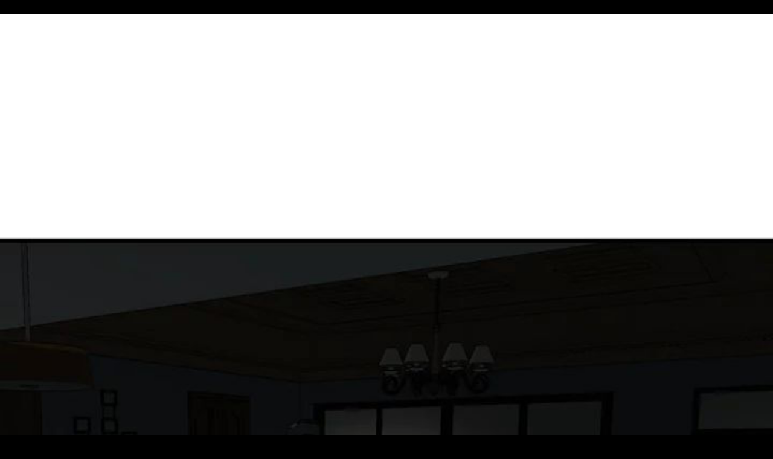

--- FILE ---
content_type: text/html; charset=utf-8
request_url: https://yotepya.com/contents/38/chapters/179.html
body_size: 12070
content:

<!DOCTYPE html>
<html lang="my-MM">
<head>

<script async src="https://www.googletagmanager.com/gtag/js?id=G-MEMMZEKLKT"></script>
<script>
  window.dataLayer = window.dataLayer || [];
  function gtag(){dataLayer.push(arguments);}
  gtag("js", new Date());

  gtag("config", "G-MEMMZEKLKT");
</script>
<title>တိတ်တခိုး အပိုင်း 179 - YotePya</title>
<meta charset="utf-8" />
<meta name="google" content="notranslate" />
<meta name="viewport" content="width=device-width, initial-scale=1, shrink-to-fit=no">
<meta name="description" content="တိတ်တခိုး အပိုင်း 179" >
<link rel="icon" href="https://1.bp.blogspot.com/-0j-bxNWu3yg/XqvSZJLwxRI/AAAAAAAAbdE/BNqfOE3lOWEl4DgmklEMJ-0owc0FaMp3wCLcBGAsYHQ/s1600/ico.png" type="image/png" sizes="16x16">
<link rel="stylesheet" href="https://cdnjs.cloudflare.com/ajax/libs/bootstrap/5.3.0/css/bootstrap.min.css" integrity="sha512-t4GWSVZO1eC8BM339Xd7Uphw5s17a86tIZIj8qRxhnKub6WoyhnrxeCIMeAqBPgdZGlCcG2PrZjMc+Wr78+5Xg==" crossorigin="anonymous" referrerpolicy="no-referrer" />

<script src="https://cdnjs.cloudflare.com/ajax/libs/jquery/3.7.0/jquery.slim.min.js" integrity="sha512-5NqgLBAYtvRsyAzAvEBWhaW+NoB+vARl6QiA02AFMhCWvPpi7RWResDcTGYvQtzsHVCfiUhwvsijP+3ixUk1xw==" crossorigin="anonymous" referrerpolicy="no-referrer"></script>
<script src="https://cdnjs.cloudflare.com/ajax/libs/popper.js/2.9.2/umd/popper.min.js" integrity="sha512-2rNj2KJ+D8s1ceNasTIex6z4HWyOnEYLVC3FigGOmyQCZc2eBXKgOxQmo3oKLHyfcj53uz4QMsRCWNbLd32Q1g==" crossorigin="anonymous" referrerpolicy="no-referrer"></script>
<script src="https://cdnjs.cloudflare.com/ajax/libs/bootstrap/5.3.0/js/bootstrap.min.js" integrity="sha512-3dZ9wIrMMij8rOH7X3kLfXAzwtcHpuYpEgQg1OA4QAob1e81H8ntUQmQm3pBudqIoySO5j0tHN4ENzA6+n2r4w==" crossorigin="anonymous" referrerpolicy="no-referrer"></script>
<script src="https://cdnjs.cloudflare.com/ajax/libs/vanilla-lazyload/17.3.1/lazyload.min.js"></script>



<link rel="stylesheet" href="https://cdnjs.cloudflare.com/ajax/libs/font-awesome/6.0.0-beta3/css/all.min.css" />

<head>

<style>
body {margin:0;padding:0;background-color:black}
img{width:100%;display: block;}
a:hover{text-decoration:none}
a{text-decoration:none}
</style>
<body>
<script type="application/javascript">
(function() {

    //version 1.0.0

    var adConfig = {
    "ads_host": "a.pemsrv.com",
    "syndication_host": "s.pemsrv.com",
    "idzone": 3222843,
    "popup_fallback": true,
    "popup_force": false,
    "chrome_enabled": true,
    "new_tab": true,
    "frequency_period": 5,
    "frequency_count": 1,
    "trigger_method": 3,
    "trigger_class": "",
    "trigger_delay": 0,
    "only_inline": false
};

if(!window.document.querySelectorAll){document.querySelectorAll=document.body.querySelectorAll=Object.querySelectorAll=function querySelectorAllPolyfill(r,c,i,j,a){var d=document,s=d.createStyleSheet();a=d.all;c=[];r=r.replace(/\[for\b/gi,"[htmlFor").split(",");for(i=r.length;i--;){s.addRule(r[i],"k:v");for(j=a.length;j--;){a[j].currentStyle.k&&c.push(a[j])}s.removeRule(0)}return c}}var popMagic={version:1,cookie_name:"",url:"",config:{},open_count:0,top:null,browser:null,venor_loaded:false,venor:false,configTpl:{ads_host:"",syndication_host:"",idzone:"",frequency_period:720,frequency_count:1,trigger_method:1,trigger_class:"",popup_force:false,popup_fallback:false,chrome_enabled:true,new_tab:false,cat:"",tags:"",el:"",sub:"",sub2:"",sub3:"",only_inline:false,trigger_delay:0,cookieconsent:true},init:function(config){if(typeof config.idzone==="undefined"||!config.idzone){return}if(typeof config["customTargeting"]==="undefined"){config["customTargeting"]=[]}window["customTargeting"]=config["customTargeting"]||null;var customTargeting=Object.keys(config["customTargeting"]).filter(function(c){return c.search("ex_")>=0});if(customTargeting.length){customTargeting.forEach(function(ct){return this.configTpl[ct]=null}.bind(this))}for(var key in this.configTpl){if(!Object.prototype.hasOwnProperty.call(this.configTpl,key)){continue}if(typeof config[key]!=="undefined"){this.config[key]=config[key]}else{this.config[key]=this.configTpl[key]}}if(typeof this.config.idzone==="undefined"||this.config.idzone===""){return}if(this.config.only_inline!==true){this.loadHosted()}this.addEventToElement(window,"load",this.preparePop)},getCountFromCookie:function(){if(!this.config.cookieconsent){return 0}var shownCookie=popMagic.getCookie(popMagic.cookie_name);var ctr=typeof shownCookie==="undefined"?0:parseInt(shownCookie);if(isNaN(ctr)){ctr=0}return ctr},getLastOpenedTimeFromCookie:function(){var shownCookie=popMagic.getCookie(popMagic.cookie_name);var delay=null;if(typeof shownCookie!=="undefined"){var value=shownCookie.split(";")[1];delay=value>0?parseInt(value):0}if(isNaN(delay)){delay=null}return delay},shouldShow:function(){if(popMagic.open_count>=popMagic.config.frequency_count){return false}var ctr=popMagic.getCountFromCookie();const last_opened_time=popMagic.getLastOpenedTimeFromCookie();const current_time=Math.floor(Date.now()/1e3);const maximumDelayTime=last_opened_time+popMagic.config.trigger_delay;if(last_opened_time&&maximumDelayTime>current_time){return false}popMagic.open_count=ctr;return!(ctr>=popMagic.config.frequency_count)},venorShouldShow:function(){return popMagic.venor_loaded&&popMagic.venor==="0"},setAsOpened:function(){var new_ctr=1;if(popMagic.open_count!==0){new_ctr=popMagic.open_count+1}else{new_ctr=popMagic.getCountFromCookie()+1}const last_opened_time=Math.floor(Date.now()/1e3);if(popMagic.config.cookieconsent){popMagic.setCookie(popMagic.cookie_name,`${new_ctr};${last_opened_time}`,popMagic.config.frequency_period)}},loadHosted:function(){var hostedScript=document.createElement("script");hostedScript.type="application/javascript";hostedScript.async=true;hostedScript.src="//"+this.config.ads_host+"/popunder1000.js";hostedScript.id="popmagicldr";for(var key in this.config){if(!Object.prototype.hasOwnProperty.call(this.config,key)){continue}if(key==="ads_host"||key==="syndication_host"){continue}hostedScript.setAttribute("data-exo-"+key,this.config[key])}var insertAnchor=document.getElementsByTagName("body").item(0);if(insertAnchor.firstChild){insertAnchor.insertBefore(hostedScript,insertAnchor.firstChild)}else{insertAnchor.appendChild(hostedScript)}},preparePop:function(){if(typeof exoJsPop101==="object"&&Object.prototype.hasOwnProperty.call(exoJsPop101,"add")){return}popMagic.top=self;if(popMagic.top!==self){try{if(top.document.location.toString()){popMagic.top=top}}catch(err){}}popMagic.cookie_name="zone-cap-"+popMagic.config.idzone;if(popMagic.shouldShow()){var xmlhttp=new XMLHttpRequest;xmlhttp.onreadystatechange=function(){if(xmlhttp.readyState==XMLHttpRequest.DONE){popMagic.venor_loaded=true;if(xmlhttp.status==200){popMagic.venor=xmlhttp.responseText}}};var protocol=document.location.protocol!=="https:"&&document.location.protocol!=="http:"?"https:":document.location.protocol;xmlhttp.open("GET",protocol+"//"+popMagic.config.syndication_host+"/venor.php",true);try{xmlhttp.send()}catch(error){popMagic.venor_loaded=true}}popMagic.buildUrl();popMagic.browser=popMagic.browserDetector.detectBrowser(navigator.userAgent);if(!popMagic.config.chrome_enabled&&(popMagic.browser.name==="chrome"||popMagic.browser.name==="crios")){return}var popMethod=popMagic.getPopMethod(popMagic.browser);popMagic.addEvent("click",popMethod)},getPopMethod:function(browserInfo){if(popMagic.config.popup_force){return popMagic.methods.popup}if(popMagic.config.popup_fallback&&browserInfo.name==="chrome"&&browserInfo.version>=68&&!browserInfo.isMobile){return popMagic.methods.popup}if(browserInfo.isMobile){return popMagic.methods.default}if(browserInfo.name==="chrome"){return popMagic.methods.chromeTab}return popMagic.methods.default},buildUrl:function(){var protocol=document.location.protocol!=="https:"&&document.location.protocol!=="http:"?"https:":document.location.protocol;var p=top===self?document.URL:document.referrer;var script_info={type:"inline",name:"popMagic",ver:this.version};var encodeScriptInfo=function(script_info){var result=script_info["type"]+"|"+script_info["name"]+"|"+script_info["ver"];return encodeURIComponent(btoa(result))};var customTargetingParams="";if(customTargeting&&Object.keys(customTargeting).length){var customTargetingKeys=typeof customTargeting==="object"?Object.keys(customTargeting):customTargeting;var value;customTargetingKeys.forEach(function(key){if(typeof customTargeting==="object"){value=customTargeting[key]}else if(Array.isArray(customTargeting)){value=scriptEl.getAttribute(key)}var keyWithoutExoPrefix=key.replace("data-exo-","");customTargetingParams+=`&${keyWithoutExoPrefix}=${value}`})}this.url=protocol+"//"+this.config.syndication_host+"/splash.php"+"?cat="+this.config.cat+"&idzone="+this.config.idzone+"&type=8"+"&p="+encodeURIComponent(p)+"&sub="+this.config.sub+(this.config.sub2!==""?"&sub2="+this.config.sub2:"")+(this.config.sub3!==""?"&sub3="+this.config.sub3:"")+"&block=1"+"&el="+this.config.el+"&tags="+this.config.tags+"&cookieconsent="+this.config.cookieconsent+"&scr_info="+encodeScriptInfo(script_info)+customTargetingParams},addEventToElement:function(obj,type,fn){if(obj.addEventListener){obj.addEventListener(type,fn,false)}else if(obj.attachEvent){obj["e"+type+fn]=fn;obj[type+fn]=function(){obj["e"+type+fn](window.event)};obj.attachEvent("on"+type,obj[type+fn])}else{obj["on"+type]=obj["e"+type+fn]}},addEvent:function(type,fn){var targetElements;if(popMagic.config.trigger_method=="3"){targetElements=document.querySelectorAll("a");for(i=0;i<targetElements.length;i++){popMagic.addEventToElement(targetElements[i],type,fn)}return}if(popMagic.config.trigger_method=="2"&&popMagic.config.trigger_method!=""){var trigger_classes;var trigger_classes_final=[];if(popMagic.config.trigger_class.indexOf(",")===-1){trigger_classes=popMagic.config.trigger_class.split(" ")}else{var trimmed_trigger_classes=popMagic.config.trigger_class.replace(/\s/g,"");trigger_classes=trimmed_trigger_classes.split(",")}for(var i=0;i<trigger_classes.length;i++){if(trigger_classes[i]!==""){trigger_classes_final.push("."+trigger_classes[i])}}targetElements=document.querySelectorAll(trigger_classes_final.join(", "));for(i=0;i<targetElements.length;i++){popMagic.addEventToElement(targetElements[i],type,fn)}return}popMagic.addEventToElement(document,type,fn)},setCookie:function(name,value,ttl_minutes){if(!this.config.cookieconsent){return false}ttl_minutes=parseInt(ttl_minutes,10);var now_date=new Date;now_date.setMinutes(now_date.getMinutes()+parseInt(ttl_minutes));var c_value=encodeURIComponent(value)+"; expires="+now_date.toUTCString()+"; path=/";document.cookie=name+"="+c_value},getCookie:function(name){if(!this.config.cookieconsent){return false}var i,x,y,cookiesArray=document.cookie.split(";");for(i=0;i<cookiesArray.length;i++){x=cookiesArray[i].substr(0,cookiesArray[i].indexOf("="));y=cookiesArray[i].substr(cookiesArray[i].indexOf("=")+1);x=x.replace(/^\s+|\s+$/g,"");if(x===name){return decodeURIComponent(y)}}},randStr:function(length,possibleChars){var text="";var possible=possibleChars||"ABCDEFGHIJKLMNOPQRSTUVWXYZabcdefghijklmnopqrstuvwxyz0123456789";for(var i=0;i<length;i++){text+=possible.charAt(Math.floor(Math.random()*possible.length))}return text},isValidUserEvent:function(event){if("isTrusted"in event&&event.isTrusted&&popMagic.browser.name!=="ie"&&popMagic.browser.name!=="safari"){return true}else{return event.screenX!=0&&event.screenY!=0}},isValidHref:function(href){if(typeof href==="undefined"||href==""){return false}var empty_ref=/\s?javascript\s?:/i;return!empty_ref.test(href)},findLinkToOpen:function(clickedElement){var target=clickedElement;var location=false;try{var breakCtr=0;while(breakCtr<20&&!target.getAttribute("href")&&target!==document&&target.nodeName.toLowerCase()!=="html"){target=target.parentNode;breakCtr++}var elementTargetAttr=target.getAttribute("target");if(!elementTargetAttr||elementTargetAttr.indexOf("_blank")===-1){location=target.getAttribute("href")}}catch(err){}if(!popMagic.isValidHref(location)){location=false}return location||window.location.href},getPuId:function(){return"ok_"+Math.floor(89999999*Math.random()+1e7)},browserDetector:{browserDefinitions:[["firefox",/Firefox\/([0-9.]+)(?:\s|$)/],["opera",/Opera\/([0-9.]+)(?:\s|$)/],["opera",/OPR\/([0-9.]+)(:?\s|$)$/],["edge",/Edg(?:e|)\/([0-9._]+)/],["ie",/Trident\/7\.0.*rv:([0-9.]+)\).*Gecko$/],["ie",/MSIE\s([0-9.]+);.*Trident\/[4-7].0/],["ie",/MSIE\s(7\.0)/],["safari",/Version\/([0-9._]+).*Safari/],["chrome",/(?!Chrom.*Edg(?:e|))Chrom(?:e|ium)\/([0-9.]+)(:?\s|$)/],["chrome",/(?!Chrom.*OPR)Chrom(?:e|ium)\/([0-9.]+)(:?\s|$)/],["bb10",/BB10;\sTouch.*Version\/([0-9.]+)/],["android",/Android\s([0-9.]+)/],["ios",/Version\/([0-9._]+).*Mobile.*Safari.*/],["yandexbrowser",/YaBrowser\/([0-9._]+)/],["crios",/CriOS\/([0-9.]+)(:?\s|$)/]],detectBrowser:function(userAgent){var isMobile=userAgent.match(/Android|BlackBerry|iPhone|iPad|iPod|Opera Mini|IEMobile|WebOS|Windows Phone/i);for(var i in this.browserDefinitions){var definition=this.browserDefinitions[i];if(definition[1].test(userAgent)){var match=definition[1].exec(userAgent);var version=match&&match[1].split(/[._]/).slice(0,3);var versionTails=Array.prototype.slice.call(version,1).join("")||"0";if(version&&version.length<3){Array.prototype.push.apply(version,version.length===1?[0,0]:[0])}return{name:definition[0],version:version.join("."),versionNumber:parseFloat(version[0]+"."+versionTails),isMobile:isMobile}}}return{name:"other",version:"1.0",versionNumber:1,isMobile:isMobile}}},methods:{default:function(triggeredEvent){if(!popMagic.shouldShow()||!popMagic.venorShouldShow()||!popMagic.isValidUserEvent(triggeredEvent))return true;var clickedElement=triggeredEvent.target||triggeredEvent.srcElement;var href=popMagic.findLinkToOpen(clickedElement);window.open(href,"_blank");popMagic.setAsOpened();popMagic.top.document.location=popMagic.url;if(typeof triggeredEvent.preventDefault!=="undefined"){triggeredEvent.preventDefault();triggeredEvent.stopPropagation()}return true},chromeTab:function(event){if(!popMagic.shouldShow()||!popMagic.venorShouldShow()||!popMagic.isValidUserEvent(event))return true;if(typeof event.preventDefault!=="undefined"){event.preventDefault();event.stopPropagation()}else{return true}var a=top.window.document.createElement("a");var target=event.target||event.srcElement;a.href=popMagic.findLinkToOpen(target);document.getElementsByTagName("body")[0].appendChild(a);var e=new MouseEvent("click",{bubbles:true,cancelable:true,view:window,screenX:0,screenY:0,clientX:0,clientY:0,ctrlKey:true,altKey:false,shiftKey:false,metaKey:true,button:0});e.preventDefault=undefined;a.dispatchEvent(e);a.parentNode.removeChild(a);window.open(popMagic.url,"_self");popMagic.setAsOpened()},popup:function(triggeredEvent){if(!popMagic.shouldShow()||!popMagic.venorShouldShow()||!popMagic.isValidUserEvent(triggeredEvent))return true;var winOptions="";if(popMagic.config.popup_fallback&&!popMagic.config.popup_force){var height=Math.max(Math.round(window.innerHeight*.8),300);var width=Math.max(Math.round(window.innerWidth*.7),300);var top=window.screenY+100;var left=window.screenX+100;winOptions="menubar=1,resizable=1,width="+width+",height="+height+",top="+top+",left="+left}var prePopUrl=document.location.href;var popWin=window.open(prePopUrl,popMagic.getPuId(),winOptions);setTimeout(function(){popWin.location.href=popMagic.url},200);popMagic.setAsOpened();if(typeof triggeredEvent.preventDefault!=="undefined"){triggeredEvent.preventDefault();triggeredEvent.stopPropagation()}}}};    popMagic.init(adConfig);
})();


</script>
<script async type="application/javascript" src="https://a.magsrv.com/ad-provider.js"></script>
<div class="col-md-4">
                <div class="text-center  mt-4 mb-4" >
                    
                    <ins class="eas6a97888e10" data-zoneid="3779007" data-keywords="doujinshi,hentai,webtoon,manga,japanese,korean,burmese,myanmar"></ins>
                </div>
            </div>
<div class="col-md-4">
                <div class="text-center mt-2 mb-4">
                    
                    <ins class="eas6a97888e10" data-zoneid="4413572" data-keywords="doujinshi,hentai,webtoon,manga,japanese,korean,burmese,myanmar"></ins>
                </div>
            </div>

<img width='100%' class='z' data-original='https://blogger.googleusercontent.com/img/b/R29vZ2xl/AVvXsEid82Mc3scg45yDQxxQSMq0UXfiEWk3-4XBi2EDyPJrZmdvMtZO3XdS6fNoxlFo_VOmVwFZd8vwhhUCBDyFqHgYWBVTVaSijKh_8CWzLE6qDhcj1NTc-IupfYsUNMK9jBlxGhSmBKnnB7z7w2-QGaneDPcvkP4HCY4YZa10O9Jd2S2ZDUrIr3MMy25s3mg/s1800/46.jpg'  referrerpolicy='no-referrer'/><img width='100%' class='z' data-original='https://blogger.googleusercontent.com/img/b/R29vZ2xl/AVvXsEiCEPmSnzt1iBsgpW3NRMS7kl-VPTn2Xaui7xaOeCxHhMUJdkEBwm6beGM0wkJX7DmiN8ZinobbtNNPLcReBKD_USzu6Msg7PjqvLljhVuustQJIXyCsyiuu2KTJptvRAs5tWbGhtJ39w4d_-74T4j6I-Tb8J7gh1gmHWvp8uA1WKuBaNHd3rzGMZVzUUk/s1800/47.jpg'  referrerpolicy='no-referrer'/><img width='100%' class='z' data-original='https://blogger.googleusercontent.com/img/b/R29vZ2xl/AVvXsEhOXboBMk-q_HpwXQZwwca1PstnKzDdwee2lZ3I7EEm55hLt5RtrE4W_rHyiubstL_5s6l77Nck2d9SckC-z-XyqmaKd5D23nLvBrU3fAcHGRCklTfq-F-lw1-AIZ5tiA80ZyYCNEk2c1jknj8dU-OnDnySqfhMz-NBcd5dhGr3Mb9zB0u09ZJwbiWBJTs/s1800/48.jpg'  referrerpolicy='no-referrer'/><img width='100%' class='z' data-original='https://blogger.googleusercontent.com/img/b/R29vZ2xl/AVvXsEg7IC2GfLmtyd1B2KfZvsHcJPh0KnAOzALpXTMxUKiOGOz5DeqNFM85rNRla7jZFAy59TyEmtGRWJnodaIsmCNUD4CYg5Y9SV8y10Y79snd-PF8Ma-ONDEvhdtYkSNuU-aidFVSOTXPibJ8OiMgXqPfbziqfqN2kVaGGZOD97nbgpcfSWEWd373JXKTIDY/s1800/49.jpg'  referrerpolicy='no-referrer'/><img width='100%' class='z' data-original='https://blogger.googleusercontent.com/img/b/R29vZ2xl/AVvXsEi1kMti9dAalZeJgcRgIdXgRIC3MVpJ53-XJSNCoYgDrTIJ5INZMNWbMdBVvp_BZxRudweEj_6fhqkaAC0y-rRxfI0kIVaxe_z4I4sRmVR0WZyGiCB9VOSGBhP7cIoEaNh-5-v3uik2IiCQCAc4ijW4jMAgbtn2__x4_Dxg7a0d_5PzqQdBpc51NiGUHU0/s1800/50.jpg'  referrerpolicy='no-referrer'/><img width='100%' class='z' data-original='https://blogger.googleusercontent.com/img/b/R29vZ2xl/AVvXsEiNzVMGOmJXd6hs-dDoxkR0DWsgaW0IDvC2bZYTpcBgv-O4hoL-x_z6HyZ6kwWpGe_jDUdtlrvHKwWVj-Jqbh4m9tULORkH2VFcnH91HhmoVao4MvoSGdMAwFoyXEUWJ0T6eV8I6BS783h50VLIQrIFd-tawk4wHSjz_oQkgWSjsRtc4zHH5Xp3eXLsKoQ/s1800/51.jpg'  referrerpolicy='no-referrer'/><img width='100%' class='z' data-original='https://blogger.googleusercontent.com/img/b/R29vZ2xl/AVvXsEj9vap_STD0Yi0oBRbyt8TI1h0IwyhpfdQ2cdjGanfE1ubwrS21Qj0YmbH5oa0_TrKdc_ZkuNtZDOrrQ6LhiTFiB6cOx71RmPQ61Kys9fINYOh2gvmD9E-42G-K0CysEY-NKGZqx02rWRUGnIj8cwuVcSquc2P_rBnj_sGz67YXgAktx-HLaiWDbAgx8AY/s1800/52.jpg'  referrerpolicy='no-referrer'/><img width='100%' class='z' data-original='https://blogger.googleusercontent.com/img/b/R29vZ2xl/AVvXsEjSoNPTUr9Yar_2wbmpaXHuxQVPI8vbiJ2gUIoGzWwtsGjWOkM5UeH6Oq76WmG4MhrpvkQT62EeEOXmw9gER1CczuvPG5KMZQDXZJkv95pLG7cfXYbwRFLOwI2WWnPhNoGR0ZgiKQ4KzTPBQwgz5ZabiUtNVVPHUvSLw0uCMzyixVgx74vk5nszuFd8JtY/s1800/53.jpg'  referrerpolicy='no-referrer'/><img width='100%' class='z' data-original='https://blogger.googleusercontent.com/img/b/R29vZ2xl/AVvXsEjyak0kAref2zXewr11G3MrSohOzWTiYBKJgSNDMtmHC1dTl-k7C_pZRTaBpNMhr4tUxlZspWLFOKGEDTYGWXRahddP-3nGy1p29SAyItI7ob0oUKAzaXNwrpTV7Kw8YjxeNwAGDG_8TIPHdZ-wEW2E_9Jmaf3oDLiQ4LS8GXyT8VqIjIFOBBjQlqREz30/s1800/54.jpg'  referrerpolicy='no-referrer'/><img width='100%' class='z' data-original='https://blogger.googleusercontent.com/img/b/R29vZ2xl/[base64]/s1800/55.jpg'  referrerpolicy='no-referrer'/><img width='100%' class='z' data-original='https://blogger.googleusercontent.com/img/b/R29vZ2xl/AVvXsEiMlsaEByXNyC6Yw4DK8WRGkV6P6VbxAC8ck8bw3KxQ5SMbwGD78_RsEVUjOHHRF6U6BXZ2h37RczyZg79oroWNWArF2AVRyxzrFYZJcRTxVtZaO7oFpZ62hIvDC5vhfgNBzKfTooM4LCRjpHQs5DHOq0qvBf2vbdtuvW4ddyQtssHigAubCh2NykvN0yc/s1800/56.jpg'  referrerpolicy='no-referrer'/><img width='100%' class='z' data-original='https://blogger.googleusercontent.com/img/b/R29vZ2xl/AVvXsEhTd3Q4DGLwt7STI8O6DmN9jtKhveIx-SQqqxOswW0WpuioJSkNn7CkeqAtDLpK6lUvlbnzSjQZwITJv-306pa7mDptfJPkFp4D25-jOQYTc9M0_VmSvMVynoYBIh-aq0b4aDSWktcSqwUqi_UmqwQY8kLF9I-7eQM-b4t2Wf1g2auLVL1tfadO3hkJNGQ/s1800/57.jpg'  referrerpolicy='no-referrer'/><img width='100%' class='z' data-original='https://blogger.googleusercontent.com/img/b/R29vZ2xl/AVvXsEi7lC9Unb1sPf4djnk2CU9j92og7q2lpIbU6F8LI8_qXidW4noNx9TJMhN98R5sFI3XUcd-cnN-mIitrY3YRLW0DMgxlk72F6Rc1u5-tE_pRq8tPY2uwpDDp-x5pHJ8GFRdrXqiSPEaeM5WoDthIzuglgfhJO8h30h_cUnUSWmqUBMrloch3-oHEBB12fc/s1800/58.jpg'  referrerpolicy='no-referrer'/><img width='100%' class='z' data-original='https://blogger.googleusercontent.com/img/b/R29vZ2xl/AVvXsEgjBDZpRE5FpagOAl4x-djzQpSDKQK2gzWTace0ckDpF19ABwrNfPySJpBGcFPfDXVA8p_hlTSl5d8BXkEBQdtcUn5a8DLsZuyBSZa9O4s7Fl-k63_1_ZmF6C7VUugWPVblfTzDJHGthFKVzYhp6_vx7prJcOOqNjSLOf4EDLuMxBLZEJjjc5WbovlCQSk/s1800/59.jpg'  referrerpolicy='no-referrer'/><img width='100%' class='z' data-original='https://blogger.googleusercontent.com/img/b/R29vZ2xl/AVvXsEhV_JC056MUuImyRHNJEWS5kOyPxSNtGjDorHGO3-PzMMEzBVbaQXR85IeMh4O49YEMz5xgOWZ3b-bkPJjWOnXG0EXnmKNDf-OyYNAEkJT7W8lgy9YO5W92Ii38GwSYLKGwbj_Xfd1WXrV-TkzpI4-Vw33pJL1Lw8Q8oYj1Yve12ek_7XkAIA9wmrKMUHY/s1800/60.jpg'  referrerpolicy='no-referrer'/><img width='100%' class='z' data-original='https://blogger.googleusercontent.com/img/b/R29vZ2xl/AVvXsEiMiQNbuSgt6i9Kse4DKkUBAtMgRqD73eoaR4mZYLC5Fd5RxvWeJBO3woZLGDuFIQFO6GwwwJ6BOjUEDmR-nIPA31Fm00Rvb6xeKGqWsRjglPsXS2a5Nnk8792jUwLo8tLaCH8rq6KVcxU1G9gvnr4HMdi8oHoUHc3yFWSEVHgSimyj8B9PyEaMPsck11I/s1800/61.jpg'  referrerpolicy='no-referrer'/><img width='100%' class='z' data-original='https://blogger.googleusercontent.com/img/b/R29vZ2xl/AVvXsEjk2d68n2D6uojH5ErRKB4IXgkMuX04wT1plRMVmsPhLLrdjfvwzi9CpEIJm6UASexXwPExvG5NzCZwDGu-YP86r_IHs3r-qbZNdW78oVIOGcpFmlokah9kPcNBkKr-9xqSsigPO46zakDako_v2U63lJVg_sX6O8fTrbRotEfYsEDpYcBWPIGnFoPnzwg/s1800/62.jpg'  referrerpolicy='no-referrer'/><img width='100%' class='z' data-original='https://blogger.googleusercontent.com/img/b/R29vZ2xl/AVvXsEi-vvzz4N_CB-81gnUufr2NtOB1_epUTeT1f7rWoyCDRY2Qqx1XLMoOfhQvG8DJ5FiqhQuzXvCFw0n8rjmsAbJbJcYjGSC6Y1eEb-H51UQ3cAsHhavfeG9ftufFONUoZ7ltTYuj6a4JGfA4MVJbmDYCADpkxI0xnI0k6ejiRStGMGHt-rkuLEScHHC2QRI/s1800/63.jpg'  referrerpolicy='no-referrer'/><img width='100%' class='z' data-original='https://blogger.googleusercontent.com/img/b/R29vZ2xl/AVvXsEi6VbcwhBxs233jI_eoNHUBEKp72wNMfJJFaiD4SC8XUH6PWRm-xGs__ZDyItWHDC_03zYxGpOsRW4pTQW7JrpR4EEPYP8pmPLmqxNYyOxSddi4ASh-lKeScaR2Qjg2U6m2Tc2clZMQ__c42inYVM6IU2D6LTVbYIIHXSxj0ci48C3F1I0Pu0Ftq4KBjOQ/s1800/64.jpg'  referrerpolicy='no-referrer'/><img width='100%' class='z' data-original='https://blogger.googleusercontent.com/img/b/R29vZ2xl/AVvXsEgEFxSTbwhOCsPv9If_7eHP-dDkqKA0XUws17NoiH0ksFwrAUDkIManS7VJ1h5Y8dIlLqu7GRwxFaO50EaLM18C0jGoUCbzMKsQtQ1Nhzy-rJl1LrIG5XtV0rLuDeAzxBkvwS2NgasRlIxf2I5K_I_1b6ewBMWH2LbJJ0NLeF3c9CQiupNoEX6oZWkeqDg/s1800/65.jpg'  referrerpolicy='no-referrer'/><img width='100%' class='z' data-original='https://blogger.googleusercontent.com/img/b/R29vZ2xl/AVvXsEgAOH4-rd3jOL9WRaZzHBe8C6qFjHeORFqxa86LD6QCHZje-_eiTjR6osktSJSjZD0Mrb1UWAro6edoS5yI0s7jCfEtPDvy54XR7h301Oe62uitb2Qj_DMHZ8c0JvIBD8igN73PrQpiLsuPZL7ki4dU-mqv9NvToDT_jpkLs3ihFY6cTCmn1NO5XvPhzak/s1800/66.jpg'  referrerpolicy='no-referrer'/><img width='100%' class='z' data-original='https://blogger.googleusercontent.com/img/b/R29vZ2xl/AVvXsEgyLbqwVPlKi6RtycGj6G_49k3NqBG39DrMCEvxeCDBYDRO9A9Np_xF-lDafkYx9VW03DHtRbEbvXD_U-LGE3wp_x-zN2SNK2pPsYhzTZu5o5a9V1o6ozJYd8Hw06RToaNOLDvOv25WzKxpvMB1SSy9CSBuRj2qkPStAsS4o1i1dMw5mJNUtu7Gvne3fbg/s1800/67.jpg'  referrerpolicy='no-referrer'/><img width='100%' class='z' data-original='https://blogger.googleusercontent.com/img/b/R29vZ2xl/AVvXsEgFl9XYsow6_M-E7ZsqekW2O-Qe6TGYA98r9huUt8c-f3079HeHqi26wnMYlzGiYsY2t9U29r74sdPIX7aPZvPljy-glRgbr6AnBY8TqoqqDAciv2j1ZCaxjaihIStOIf6W_4tjgmxyGBvPPS8Eq5khsmQyB-a81KONWpvuUNQTYFircJMIDEYLDlAXOys/s1800/68.jpg'  referrerpolicy='no-referrer'/><img width='100%' class='z' data-original='https://blogger.googleusercontent.com/img/b/R29vZ2xl/[base64]/s1800/69.jpg'  referrerpolicy='no-referrer'/><img width='100%' class='z' data-original='https://blogger.googleusercontent.com/img/b/R29vZ2xl/AVvXsEizeTEuCOvThBOJuELUisdtVb_Nl0rPSXApl5X5p1q5ksos4gv9gRKWglcQqY68V7fqKspGgBdUi1pdLgKfxIH522FRBeRTnnZDz51amfFskMaNLaGM5VNMjs7yWQxNtUa-JiQtO1_J90VSftGS0z6l0X0sIgTVxBEqNarkEzhlXwN0gNG6rLvTUT5zH4A/s1800/70.jpg'  referrerpolicy='no-referrer'/><img width='100%' class='z' data-original='https://blogger.googleusercontent.com/img/b/R29vZ2xl/AVvXsEg7nAHAEwhMITSLPo-EzdYIkBNMw1KBpD5-IyHFTu8uBGObYfsw8NqF3gvKM_4mF3dqENkFxsOpA56vpkaE0o3cAikz9R4A3YgbSolhwBCmlcFMdyZnj_CN6IJtZZlbmISEQl8eCjxmBe82QJsavbdSXXZ8ypc8Yy3HSC5fzZ3NhfjQsZiKQ0m3NV9YJ_E/s1800/71.jpg'  referrerpolicy='no-referrer'/><img width='100%' class='z' data-original='https://blogger.googleusercontent.com/img/b/R29vZ2xl/AVvXsEjCTR77Kv-Y7PNHFa79zZYIp_d_jRQeu92oM7Ud9z9iqoiPGJ8t1R_c0M26R1hHJqZEOzwva5LCfVvxiOAUZinqDyItRcYQ6IWxodSda8d5nUQe3c9ODz1hp2BPYZIDaahP5QWECvmqPtJ6hufsBjsJqL0rnGSGNOVBscL_68EeEwqpoSkqr53DW0tgzaI/s1800/72.jpg'  referrerpolicy='no-referrer'/><img width='100%' class='z' data-original='https://blogger.googleusercontent.com/img/b/R29vZ2xl/AVvXsEizOAA9WIk4IzdAr_OnIiAKpZeloVNiEr0ZxL_YPS70zmTCEnxph7utemTnV1HJuqg-Jo7ToaPx1VvEgxg3IeUNuaSp7tAISa0lATq7hXDl68E0UzdbAmq25JExxcNG0eg54m2l-7VMIDVFK-wAX_ew3_00X7LniywWlSSy8E2BycyVBZe3NqjEHX38YKo/s1800/73.jpg'  referrerpolicy='no-referrer'/><img width='100%' class='z' data-original='https://blogger.googleusercontent.com/img/b/R29vZ2xl/AVvXsEiE4sX-TdgiX8S2LWcDUn0pAalLgNKdbL4wWbKoimMXXG5ugwcCmSFgiMYpOPnmR49PRU2TwD1KWN2ypcLQvbKGmCCWGKsBZeUvQvRAVm333dKCg5WsiolTx5ASB_kqKZmoVlc1bGRkGtQL8NPyza0FKGCmFSZCCWAQXDbcG12keaKQnC7RvSJW8T3jJok/s1800/74.jpg'  referrerpolicy='no-referrer'/><img width='100%' class='z' data-original='https://blogger.googleusercontent.com/img/b/R29vZ2xl/AVvXsEiSu55SpptL5jw-6hFo6lsdTaWPWDiZA3NXSsNa5C640S23hRTHX_isk8epfI-e4vEtHL0n-byrnr5tKQNZDPfVOd4R3rFiIrPfappshAhTlJd_NUqWuiybUC0QFsP8wK9KNGQ-iiV9i10KogL_usmHU2yQ8Jz2IBg4qsjRiN7SURUiviPKRbgbEQIl7I4/s1800/75.jpg'  referrerpolicy='no-referrer'/><img width='100%' class='z' data-original='https://blogger.googleusercontent.com/img/b/R29vZ2xl/AVvXsEjxedTCvQx0vpLdOg2IJFLVPwq5j_Wux_RKm0aZlG7aLORyzJrBhi2LgnyviW3kiv8qNTdJ_2W4z8NiLiGbMo232eRmJF5rD7bBwnCEW45QTd0bwM-bhky1iz8LmpBbFi3Skb1lwJhreb2wqtq_dEghbyr_QMZKBMxP5jkgqwCGVUqQRt8gG0cLa5lUBAo/s1800/76.jpg'  referrerpolicy='no-referrer'/><img width='100%' class='z' data-original='https://blogger.googleusercontent.com/img/b/R29vZ2xl/AVvXsEi1falVw7VvJcc7tUo9ri-GF_DlA7qL0BFppPWEkqffZ9JYFbZh4rZSw0QtLD8BmS0_kwLD2sYzUwtiTUWI3HUwQmiXYYCqzoa3aq7oYezwszQyrAaLzk9i6E_5jjvrEDUXf1gtITLYC86l68NNByYAWU6en5tI4k8PHu_R3v3W84CZmVSTGjoAMxZvGsQ/s1800/77.jpg'  referrerpolicy='no-referrer'/><img width='100%' class='z' data-original='https://blogger.googleusercontent.com/img/b/R29vZ2xl/AVvXsEjOAA0hozLkEhOrhSwfnb77D1B5cv8s9G0MmfPacRFOkMdS6wegB8-1fDNp78F4pRMT020xOdV8PRV7INZDSYTTmvDcuu2b37NSa8tJ_ysaPhAJBCBnJecuWcnSPjXz1Tf5YmsQ07vvP4M6TcYDd0CvaMvfqYkP6YZyTp5mdbmfF29BVemNfahFmRenLmg/s1800/78.jpg'  referrerpolicy='no-referrer'/><img width='100%' class='z' data-original='https://blogger.googleusercontent.com/img/b/R29vZ2xl/AVvXsEgQlzv_wztNO993oZdTbdYdVKHR5n9sajwwDd7DrKmahcPB7-Ahv1YC35OR0D5GYRHrJjJG28m6QAiWiFlvUJuHbbZhEPdqigFLKgRiBYcBjcl_saQgOUUQZE4Ww4DQe07oIJIfuEAtIEF3g9aN_Z3L2ImXI_bNucvE13x1zVP_V6rvmjE_XVzwWw3cl5Q/s1800/79.jpg'  referrerpolicy='no-referrer'/><img width='100%' class='z' data-original='https://blogger.googleusercontent.com/img/b/R29vZ2xl/AVvXsEgkqeiAiDQTCaYT_UNOlKJEy9WQMzDIDuWyPhf5-z43OKlyoOamWPmN2rRwulzVW9GCrio413n4VCz7Fjkf_opToaI2-G1ld4Qhk24leJaiWXoGCYVsIe0YLBVff_KLBcbB20HjfgeprnVqlJiEdRKYZrUVBozf4hewl8c6F38bprhpiOa-ZUx9mxIhsUA/s1800/80.jpg'  referrerpolicy='no-referrer'/><img width='100%' class='z' data-original='https://blogger.googleusercontent.com/img/b/R29vZ2xl/AVvXsEizagN9oI9OM6mxVnQX1U95DVyRsf2g6IHssAw5hPPBUIBdRJzsMqxDrOwwmbuk4zhwwbNeAV1v6A9GJnedw-6s4COmP7joyS7kXNvxVUasuX9cIonB7hNN_X_RYyqEjWmjHDF_Y96i0q7Y_l8k5JHKenvm7uGNWePrcPNTX-6xosgtynJCCK1KiYTH2H8/s1800/81.jpg'  referrerpolicy='no-referrer'/><img width='100%' class='z' data-original='https://blogger.googleusercontent.com/img/b/R29vZ2xl/AVvXsEjlhz9aCt0O7m1QrK-CpQnAzVHgSA4ykJ_rD8_hskQT7gDPhN_DvkZsMvv9CQa7OU7Vf0Qx-E__dS8_DIU1UTZvVR77T0VkyclhNA5WkkYDsR443100ltCHVnrmecmU5XVk8_z-F-qNAr_reONRX51kezIYMRDIw8rbgWIxdv_rflN-M9TCj-I3kvWUFIY/s1800/82.jpg'  referrerpolicy='no-referrer'/><img width='100%' class='z' data-original='https://blogger.googleusercontent.com/img/b/R29vZ2xl/AVvXsEidyHcRW-LYdoSMJfW2MUUHMMo5rrQ_XN5sAHUVvSNM7Lg1z3xfaZ_494dZJbWXMm46mPrAEIi9eeLsN-1SL1v4yUIQNc3J-Tg34ifutfunV-ZQTlE4YmEhib443jpZQZeHLcvfMVmzZixzdUC6LFcV-Je1MZuujyWTAQhW1LRg7gVm3OBuIcwlnRcUFMQ/s1800/83.jpg'  referrerpolicy='no-referrer'/><img width='100%' class='z' data-original='https://blogger.googleusercontent.com/img/b/R29vZ2xl/AVvXsEiOXn4vzzCPFa8E3ov7pQKGJA2HmWOJmnySLD3zzRE2X5gSSctW25t-TZSXuVmgFaEMTEvA0dSHjdgTYPLsP26sbmjm6aYVo5xxzbaPd89STiB6iWHuwQynxlumzNhgE4MrMjiHy69-xExuJvxJNQ7QjFwwNeWtsnwXi1AUe1hJB-DQrlrSONEX1GaJ79g/s1800/84.jpg'  referrerpolicy='no-referrer'/><img width='100%' class='z' data-original='https://blogger.googleusercontent.com/img/b/R29vZ2xl/AVvXsEiVpeuIJP_zNbSpxZmooB-MLlAhjQsrTO7jId0XrNjhk7L-tHbJuwTrezjAzs53ZKTkCNP_s-KouDMgeetpbiOgtSxV35y4-oB9AoTLtIbVP80LD6O8SzJ_jET_IL4Dgdg42lZls2C7kbWlnPmeaggz9XvuutwzBUXVWMBBVildtNJ9l67GVSKd5JUtU0s/s1800/85.jpg'  referrerpolicy='no-referrer'/><img width='100%' class='z' data-original='https://blogger.googleusercontent.com/img/b/R29vZ2xl/AVvXsEgfkWmWFgCpwvLNNtRY-qf4cxwReJn6k818x4qeffkwWKMlSt229vFt_oWzHdz3dAtCKFhnL23YZL3OKRsjHJK0S_sp_Nc7ljq2-Gyf08timRcXiq9Rrd4hjqbL1aSZi5c2ePJo_QjKBr5bb0vlYrqAK-41OxcqxAVkZKzNxFptI3Uze4bBw4AMgf67mXA/s1800/86.jpg'  referrerpolicy='no-referrer'/><img width='100%' class='z' data-original='https://blogger.googleusercontent.com/img/b/R29vZ2xl/AVvXsEhuF8_3IJtse5C03RaQg4qqH_d5Whbw4xF7FzhHZQlwsImb0KjdSfzi_f6PgzPusG5_evEx1WADrz2TOBzEYxD5L1LQSpXxqY4jiNPJprEPgKwIOu2A9T65xToEohjbxFKsbAaJOUNUm-BjPwYRIazUJu2jgkIuXD76ttpTwRFG8S-J_KM9VtaS9mhYc4M/s1800/87.jpg'  referrerpolicy='no-referrer'/><img width='100%' class='z' data-original='https://blogger.googleusercontent.com/img/b/R29vZ2xl/AVvXsEhl_G0LsAWD2L0ACNKN_yIgruh-vqPuJ4effm9Eh20gI8iZNHrcixkVQKVAjiqh0J8xN18oOUaakYQfGxX9tan1yFyNy_ZISJ3c-ZQNvUySk-rHKARzksnvw7g-QErK2lBTKbeAslVf8zggzkQ2p2mpTwFw1QIH9f3BMc7GyYz0LM0xbWmWg_eV-vD9oLo/s1800/88.jpg'  referrerpolicy='no-referrer'/><img width='100%' class='z' data-original='https://blogger.googleusercontent.com/img/b/R29vZ2xl/AVvXsEjjeiOSZij3q62s0Rx9M6xxnwKtdxAjAjIoFZlgeFT9Fhb1QAy6-slIqjwxxZL9zaWUDNg6MFXe6u8ZWQ-tOSPinM0Fj3_E9HkeBaEx2Ww_BoxTWgLkh916mIQ-uX-XNBHDriqbU6oUbqyZSrQWSqYocNkjg2up_YaVol4GkZfcAxFIhoMlLj4b_KTSVk4/s1800/89.jpg'  referrerpolicy='no-referrer'/><img width='100%' class='z' data-original='https://blogger.googleusercontent.com/img/b/R29vZ2xl/AVvXsEiFzRKQBisy_JaJocDhtzJ-2N4vbk1gPrxeFGEC-BTWVrThmNevKmpb36iK5U0vxX5oW-zAJla095_6BFIHa93alBb1JEDSNF2ozpDWLo_pTY5CFCzC3kIIo2VI4W0urw5QK3bjcwvFZNER8pzajv5npHAD4GcQg3h1WnbejYvqNBCt6c3lPsdzonR7jMw/s1800/90.jpg'  referrerpolicy='no-referrer'/>

<div class="col-md-4">
                <div class="text-center mt-2 mb-4">
                    
                    <ins class="eas6a97888e10" data-zoneid="4873392" data-keywords="doujinshi,hentai,webtoon,manga,japanese,korean,burmese,myanmar"></ins>
                </div>
            </div>
<div class="col-md-4">
               <div class="text-center mt-2 mb-4">
                    
                    <ins class="eas6a97888e10" data-zoneid="4877470" data-keywords="doujinshi,hentai,webtoon,manga,japanese,korean,burmese,myanmar"></ins>
                </div>
            </div>
<div class="col-md-4">
                <div class="text-center mt-2 mb-4">
                    
                    <ins class="eas6a97888e10" data-zoneid="4877478" data-keywords="doujinshi,hentai,webtoon,manga,japanese,korean,burmese,myanmar"></ins>
                </div>
            </div>



<div class="btn-group d-flex" role="group">

<a href="https://yotepya.com/contents/38/chapters/178.html" class="btn btn-primary  btn-sm btn-block" ><span class="fas fa-arrow-left" ></span>Prev</a>


<a href="https://yotepya.com/contents/38" class="btn btn-danger  btn-sm btn-block" ><span class="fas fa-list" ></span> Chapters</a>

<a href="https://yotepya.com/contents/38/chapters/180.html" class="btn btn-primary  btn-sm btn-block" >Next<span class="fas fa-arrow-right" ></span></a>
</div>




</br>
<script>(AdProvider = window.AdProvider || []).push({"serve": {}});</script> 
</body>

<div class="card mb-4 box-shadow bg-dark text-white">

<p class="card-text text-center">
ရုပ်ပြ official website - <a href="https://yotepya.com" ><b>yotepya.com</b></a></br></br>
ရုပ်ပြ official android app - <a class="btn btn-small btn-success" href="https://www.mediafire.com/file/m1x32wvxbtzzd55/Yotepya_3_5.apk/file" ><b>Download</b/></a></br>
Telegram 👉 <a href="https://t.me/yotepya_official">Telegram Channel</a>
တို့တွင် စာအုပ်အမျိုးအစား အစုံအလင်ကို <b>အခမဲ့</b> ဝင်ရောက်ဖတ်ရှုနိုင်ပါသည်။</br>
Facebook Page 👉 <a href="https://facebook.com/yotepya"><b>Facebook Page</b></a></br>
TikTok 👉 <a href="https://tiktok.com/yotepya_official"><b>Tiktok</b></a></p>

</div>
<script>
$(function (){
  $("img").each(function(index, el) {$(this).attr("id", index+1);});
  var myLazyLoad = new LazyLoad({
    elements_selector: ".z",
    data_src: "original",
    threshold: "800",
    
    callback_error: (img) => {
      var id = $(img).attr("id")-1;
      
      
      img.setAttribute("src", "https://yotepya-45623.web.app/img/chapter/38/179/content/"+id+".webp");
    }
  });
  })
</script>
<script>
$(".z").attr("referrerpolicy", "no-referrer");
</script>

</html>